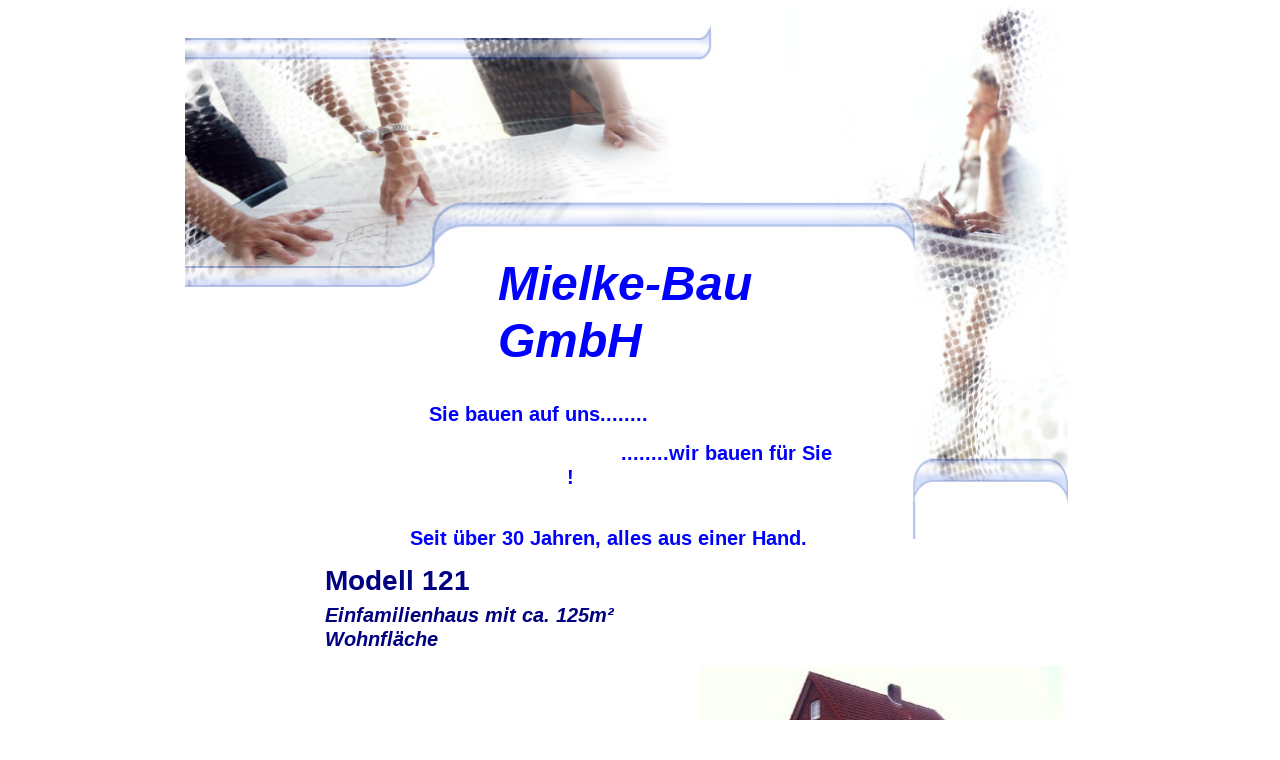

--- FILE ---
content_type: text/html
request_url: https://www.mielke-bau.de/html/modell_121.html
body_size: 9581
content:

<!DOCTYPE HTML PUBLIC "-//W3C//DTD HTML 4.01 Transitional//EN">
<html>
<head>
<title>Modell 121</title>
<meta http-equiv="Content-Type" content="text/html; charset=ISO-8859-1">
<meta name="Generator" content="NetObjects Fusion 11 for Windows">
<link rel="stylesheet" type="text/css" href="../html/fusion.css">
<link rel="stylesheet" type="text/css" href="../html/style.css">
<link rel="stylesheet" type="text/css" href="../html/site.css">
</head>
<body style="margin: 0px;">
 <div align="center">
  <table border="0" cellspacing="0" cellpadding="0">
   <tr>
    <td>
     <table border="0" cellspacing="0" cellpadding="0" width="892">
      <tr valign="top" align="left">
       <td width="10" height="6"><img src="../assets/images/autogen/clearpixel.gif" width="10" height="1" border="0" alt=""></td>
       <td></td>
       <td></td>
      </tr>
      <tr valign="top" align="left">
       <td colspan="2" height="32"></td>
       <td rowspan="2" width="366"><img id="Bild97" height="241" width="366" src="../assets/images/c_kv_10932.jpeg" border="0"></td>
      </tr>
      <tr valign="top" align="left">
       <td height="209"></td>
       <td width="516"><img id="Bild81" height="209" width="516" src="../assets/images/kv_10932.jpeg" border="0"></td>
      </tr>
     </table>
     <table cellpadding="0" cellspacing="0" border="0" width="893">
      <tr valign="top" align="left">
       <td>
        <table cellpadding="0" cellspacing="0" border="0" width="702">
         <tr valign="top" align="left">
          <td>
           <table border="0" cellspacing="0" cellpadding="0" width="261">
            <tr valign="top" align="left">
             <td width="10" height="56"><img src="../assets/images/autogen/clearpixel.gif" width="10" height="1" border="0" alt=""></td>
             <td width="251"><img id="Bild88" height="56" width="251" src="../assets/images/untitled.jpg" border="0"></td>
            </tr>
           </table>
          </td>
          <td>
           <table border="0" cellspacing="0" cellpadding="0" width="441">
            <tr valign="top" align="left">
             <td width="62" height="8"><img src="../assets/images/autogen/clearpixel.gif" width="62" height="1" border="0" alt=""></td>
             <td width="379"><img src="../assets/images/autogen/clearpixel.gif" width="379" height="1" border="0" alt=""></td>
            </tr>
            <tr valign="top" align="left">
             <td></td>
             <td width="379" class="TextObject">
              <p style="margin-bottom: 0px;"><b><i><span style="font-family: 'Arial Narrow', sans-serif; font-size: 48px; color: rgb(0,0,255);">Mielke-Bau GmbH</span></i></b></p>
             </td>
            </tr>
           </table>
          </td>
         </tr>
        </table>
        <table border="0" cellspacing="0" cellpadding="0" width="682">
         <tr valign="top" align="left">
          <td width="254" height="33"><img src="../assets/images/autogen/clearpixel.gif" width="254" height="1" border="0" alt=""></td>
          <td width="428"><img src="../assets/images/autogen/clearpixel.gif" width="428" height="1" border="0" alt=""></td>
         </tr>
         <tr valign="top" align="left">
          <td></td>
          <td width="428" class="TextObject">
           <p style="margin-bottom: 0px;"><b><i><span style="font-family: Tahoma,Verdana,Arial,Helvetica,Sans-serif; color: rgb(0,0,255);"><span style="font-family: 'Arial Narrow', sans-serif; font-size: 20px; font-style: normal;">Sie bauen auf uns........</span></span></i></b></p>
          </td>
         </tr>
        </table>
        <table border="0" cellspacing="0" cellpadding="0" width="660">
         <tr valign="top" align="left">
          <td width="232" height="15"><img src="../assets/images/autogen/clearpixel.gif" width="232" height="1" border="0" alt=""></td>
          <td width="428"><img src="../assets/images/autogen/clearpixel.gif" width="428" height="1" border="0" alt=""></td>
         </tr>
         <tr valign="top" align="left">
          <td></td>
          <td width="428" class="TextObject">
           <ul>
            <ul>
             <ul>
              <ul>
               <p style="margin-bottom: 0px;"><b><span style="font-family: 'Arial Narrow', sans-serif; font-size: 20px; color: rgb(0,0,255);">&nbsp;&nbsp;&nbsp;&nbsp;&nbsp;&nbsp;&nbsp;&nbsp; ........wir bauen für Sie !</span></b></p>
              </ul>
             </ul>
            </ul>
           </ul>
          </td>
         </tr>
        </table>
        <table border="0" cellspacing="0" cellpadding="0" width="671">
         <tr valign="top" align="left">
          <td width="195" height="21"><img src="../assets/images/autogen/clearpixel.gif" width="195" height="1" border="0" alt=""></td>
          <td width="476"><img src="../assets/images/autogen/clearpixel.gif" width="476" height="1" border="0" alt=""></td>
         </tr>
         <tr valign="top" align="left">
          <td></td>
          <td width="476" class="TextObject">
           <p style="text-align: center; margin-bottom: 0px;"><b><i><span style="font-family: Tahoma,Verdana,Arial,Helvetica,Sans-serif; font-size: 20px; color: rgb(0,0,255);"><span style="font-family: 'Arial Narrow', sans-serif; font-style: normal;">Seit über 30 Jahren, alles aus einer Hand.</span></span></i></b></p>
          </td>
         </tr>
        </table>
       </td>
       <td>
        <table border="0" cellspacing="0" cellpadding="0" width="191">
         <tr valign="top" align="left">
          <td width="18" height="292"><img src="../assets/images/autogen/clearpixel.gif" width="18" height="1" border="0" alt=""></td>
          <td width="173"><img id="Bild83" height="292" width="173" src="../assets/images/f_kv_10932.jpeg" border="0"></td>
         </tr>
        </table>
       </td>
      </tr>
     </table>
     <table border="0" cellspacing="0" cellpadding="0" width="701">
      <tr valign="top" align="left">
       <td width="150" height="14"><img src="../assets/images/autogen/clearpixel.gif" width="150" height="1" border="0" alt=""></td>
       <td width="551"><img src="../assets/images/autogen/clearpixel.gif" width="551" height="1" border="0" alt=""></td>
      </tr>
      <tr valign="top" align="left">
       <td></td>
       <td width="551" class="TextObject">
        <p style="margin-bottom: 0px;"><b><span style="font-family: 'Arial Narrow', sans-serif; font-size: 28px; color: rgb(0,0,128);">Modell 121</span></b></p>
       </td>
      </tr>
     </table>
     <table border="0" cellspacing="0" cellpadding="0" width="891">
      <tr valign="top" align="left">
       <td width="150" height="6"><img src="../assets/images/autogen/clearpixel.gif" width="150" height="1" border="0" alt=""></td>
       <td width="375"><img src="../assets/images/autogen/clearpixel.gif" width="375" height="1" border="0" alt=""></td>
       <td width="1"><img src="../assets/images/autogen/clearpixel.gif" width="1" height="1" border="0" alt=""></td>
       <td width="365"><img src="../assets/images/autogen/clearpixel.gif" width="365" height="1" border="0" alt=""></td>
      </tr>
      <tr valign="top" align="left">
       <td></td>
       <td colspan="2" width="376" class="TextObject">
        <p style="margin-bottom: 0px;"><b><span style="font-family: 'Arial Narrow', sans-serif; font-size: 20px; color: rgb(0,0,128);"><i>Einfamilienhaus mit ca. 125m² Wohnfläche</i></span></b></p>
       </td>
       <td></td>
      </tr>
      <tr valign="top" align="left">
       <td colspan="4" height="15"></td>
      </tr>
      <tr valign="top" align="left">
       <td colspan="2" height="234"></td>
       <td colspan="2" width="366"><img id="Bild98" height="234" width="366" src="../assets/images/Foto_121__2.jpg" border="0"></td>
      </tr>
     </table>
     <table border="0" cellspacing="0" cellpadding="0" width="806">
      <tr valign="top" align="left">
       <td width="49" height="894"><img src="../assets/images/autogen/clearpixel.gif" width="49" height="1" border="0" alt=""></td>
       <td width="757"><img id="Bild99" height="894" width="757" src="../assets/images/SEITE121.JPG" border="0"></td>
      </tr>
     </table>
     <table border="0" cellspacing="0" cellpadding="0" width="362">
      <tr valign="top" align="left">
       <td width="50" height="31"><img src="../assets/images/autogen/clearpixel.gif" width="50" height="1" border="0" alt=""></td>
       <td width="312"><img src="../assets/images/autogen/clearpixel.gif" width="312" height="1" border="0" alt=""></td>
      </tr>
      <tr valign="top" align="left">
       <td></td>
       <td width="312" class="TextObject">
        <p style="margin-bottom: 0px;"><span style="font-family: 'Cooper Black', serif; color: rgb(0,0,255);"><a href="../html/schlusselfertige_hauser.html"><b><i><span style="font-family: 'Arial Narrow', sans-serif; font-size: 20px; color: rgb(0,0,128);">zurück zur Übersicht</span></i></b></a></span></p>
       </td>
      </tr>
     </table>
     <table border="0" cellspacing="0" cellpadding="0" width="930">
      <tr valign="top" align="left">
       <td width="10" height="32"><img src="../assets/images/autogen/clearpixel.gif" width="10" height="1" border="0" alt=""></td>
       <td></td>
      </tr>
      <tr valign="top" align="left">
       <td height="200"></td>
       <td width="920"><img id="Bild89" height="200" width="920" src="../assets/images/bg.jpeg" border="0"></td>
      </tr>
     </table>
    </td>
   </tr>
  </table>
 </div>
</body>
</html>
 

--- FILE ---
content_type: text/css
request_url: https://www.mielke-bau.de/html/style.css
body_size: 2311
content:
BODY
{
	font-size : 10px
}

.nof_CelioBlueHomeBanners2-Default
{
	font-family : verdana;
	font-size: 24px;
	font-weight : 700;
	font-style : normal;
	color : #000000
}

.nof_CelioBlueHomeNavbar4-Regular
{
	font-family : verdana;
	font-size: 13px;
	font-weight : 700;
	font-style : normal;
	color : #ffffff
}

.nof_CelioBlueHomeNavbar5-Rollover
{
	font-family : verdana;
	font-size: 13px;
	font-weight : 700;
	font-style : normal;
	color : #c0c0c0
}

.nof_CelioBlueHomeNavbar6-Highlighted
{
	font-family : verdana;
	font-size: 13px;
	font-weight : 700;
	font-style : normal;
	color : #ffffff
}

.nof_CelioBlueHomeNavbar7-HighlightedRollover
{
	font-family : verdana;
	font-size: 13px;
	font-weight : 700;
	font-style : normal;
	color : #c0c0c0
}

.nof_CelioBlueHomeNavbar9-Regular
{
	font-family : verdana;
	font-size: 13px;
	font-weight : 700;
	font-style : normal;
	color : #dddddd
}

.nof_CelioBlueHomeNavbar10-Rollover
{
	font-family : verdana;
	font-size: 13px;
	font-weight : 700;
	font-style : normal;
	color : #c0c0c0
}

.nof_CelioBlueHomeNavbar11-Highlighted
{
	font-family : verdana;
	font-size: 13px;
	font-weight : 700;
	font-style : normal;
	color : #dddddd
}

.nof_CelioBlueHomeNavbar12-HighlightedRollover
{
	font-family : verdana;
	font-size: 13px;
	font-weight : 700;
	font-style : normal;
	color : #c0c0c0
}

.nof_CelioBlueHomeTableStyles18-row1cell1
{
	font-size : medium;
	color : rgb(0,0,0);
	font-weight : bold;
	background-color : rgb(255,255,255)
}

.nof_CelioBlueHomeTableStyles18-row2cell1
{
	color : rgb(255,255,255);
	font-weight : bold;
	background-color : rgb(0,0,0)
}

.nof_CelioBlueHomeTableStyles18-row3cell1
{
	color : rgb(0,0,0);
	background-color : rgb(255,255,255)
}

.nof_CelioBlueHomeTableStyles20-row1cell1
{
	font-size : small;
	color : rgb(255,255,255);
	font-weight : bold;
	background-color : rgb(0,0,0)
}

.nof_CelioBlueHomeTableStyles20-row2cell1
{
	color : rgb(0,0,0);
	font-weight : normal;
	font-style : normal;
	background-color : rgb(192,192,192);
	border-bottom : 1pt solid rgb(0,0,0)
}

.nof_CelioBlueHomeTableStyles20-row3cell1
{
	color : rgb(0,0,0);
	background-color : rgb(160,160,164);
	border-bottom : 1pt solid rgb(0,0,0)
}

.nof_CelioBlueHomeTableStyles22-row1cell1
{
	color : rgb(0,0,0);
	background-color : rgb(61,120,191)
}

.nof_CelioBlueHomeTableStyles22-row2cell1
{
	color : rgb(0,0,0);
	background-color : rgb(255,255,255)
}

.nof_CelioBlueHomeTableStyles22-row3cell1
{
	color : rgb(0,0,0);
	background-color : rgb(90,149,220)
}

